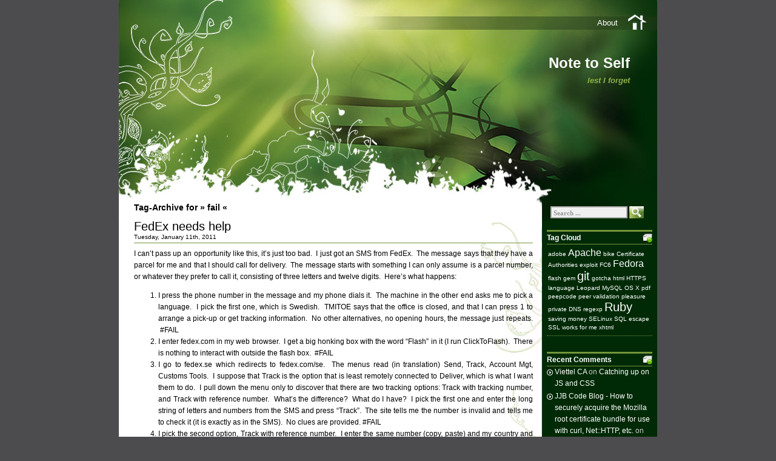

--- FILE ---
content_type: text/html; charset=UTF-8
request_url: http://notetoself.vrensk.com/tag/fail/
body_size: 5197
content:
<!DOCTYPE html PUBLIC "-//W3C//DTD XHTML 1.0 Transitional//EN" "http://www.w3.org/TR/xhtml1/DTD/xhtml1-transitional.dtd">
<html xmlns="http://www.w3.org/1999/xhtml" lang="sv-SE">

<head profile="http://gmpg.org/xfn/11">
	<meta http-equiv="Content-Type" content="text/html; charset=UTF-8" />
	<meta name="generator" content="WordPress 3.5.1" /> <!-- leave this for stats -->

	<link rel="stylesheet" href="http://notetoself.vrensk.com/wp-content/themes/green-light/style.css" type="text/css" media="screen" />
	<link rel="alternate" type="application/atom+xml" title="Atom 0.3" href="http://notetoself.vrensk.com/feed/atom/" />
	<link rel="alternate" type="application/rss+xml" title="Note to Self RSS Feed" href="http://notetoself.vrensk.com/feed/" />
	<link rel="pingback" href="http://notetoself.vrensk.com/xmlrpc.php" />
		<link rel='archives' title='2018' href='http://notetoself.vrensk.com/2018/' />
	<link rel='archives' title='2016' href='http://notetoself.vrensk.com/2016/' />
	<link rel='archives' title='2012' href='http://notetoself.vrensk.com/2012/' />
	<link rel='archives' title='2011' href='http://notetoself.vrensk.com/2011/' />
	<link rel='archives' title='2010' href='http://notetoself.vrensk.com/2010/' />
	<link rel='archives' title='2009' href='http://notetoself.vrensk.com/2009/' />
	<link rel='archives' title='2008' href='http://notetoself.vrensk.com/2008/' />
	<title>Note to Self   &raquo; fail</title>
	<link rel="alternate" type="application/rss+xml" title="Note to Self &raquo; fail Tag Feed" href="http://notetoself.vrensk.com/tag/fail/feed/" />
<link rel="EditURI" type="application/rsd+xml" title="RSD" href="http://notetoself.vrensk.com/xmlrpc.php?rsd" />
<link rel="wlwmanifest" type="application/wlwmanifest+xml" href="http://notetoself.vrensk.com/wp-includes/wlwmanifest.xml" /> 
<meta name="generator" content="WordPress 3.5.1" />
	<style type="text/css">.recentcomments a{display:inline !important;padding:0 !important;margin:0 !important;}</style>
</head>
<body>
<div id="base">
<div id="base2">
	<div id="header">
		<div id="blogtitle"><a href="http://notetoself.vrensk.com">Note to Self</a></div>
		<div id="subtitle">lest I forget</div>
		<a href="http://notetoself.vrensk.com"><img src="http://notetoself.vrensk.com/wp-content/themes/green-light/images/spacer.gif" alt="Home" class="home"/></a>
		<ul><li class="page_item page-item-2"><a href="http://notetoself.vrensk.com/about/">About</a></li>
</ul>
	</div>
	<div id="container"><div id="content">
	 
				<h1 class="archivetitle">Tag-Archive for &raquo; fail &laquo; </h1>
			<div id="post-81">
				<div class="title"><a href="http://notetoself.vrensk.com/2011/01/fedex-needs-help/" rel="bookmark" title="Permanent Link to FedEx needs help">FedEx needs help</a></div>
				<div class="date">
					Tuesday, January 11th, 2011									</div>
				<div class="entry">
					<p>I can&#8217;t pass up an opportunity like this, it&#8217;s just too bad.  I just got an SMS from FedEx.  The message says that they have a parcel for me and that I should call for delivery.  The message starts with something I can only assume is a parcel number, or whatever they prefer to call it, consisting of three letters and twelve digits.  Here&#8217;s what happens:</p>
<ol>
<li>I press the phone number in the message and my phone dials it.  The machine in the other end asks me to pick a language.  I pick the first one, which is Swedish.  TMITOE says that the office is closed, and that I can press 1 to arrange a pick-up or get tracking information.  No other alternatives, no opening hours, the message just repeats.  #FAIL</li>
<li>I enter fedex.com in my web browser.  I get a big honking box with the word &#8220;Flash&#8221; in it (I run ClickToFlash).  There is nothing to interact with outside the flash box.  #FAIL</li>
<li>I go to fedex.se which redirects to fedex.com/se.  The menus read (in translation) Send, Track, Account Mgt, Customs Tools.  I suppose that Track is the option that is least remotely connected to Deliver, which is what I want them to do.  I pull down the menu only to discover that there are two tracking options: Track with tracking number, and Track with reference number.  What&#8217;s the difference?  What do I have?  I pick the first one and enter the long string of letters and numbers from the SMS and press &#8220;Track&#8221;.  The site tells me the number is invalid and tells me to check it (it is exactly as in the SMS).  No clues are provided. #FAIL</li>
<li>I pick the second option, Track with reference number.  I enter the same number (copy, paste) and my country and postal code.  No hits.  #FAIL</li>
<li>I redial the number in the SMS but this time I pick English.  TMITOE tells me that the office is closed, and that the opening hours are 8 am to 7 pm.  It&#8217;s 6.30 pm.  #FAIL</li>
<li>On a whim I go back to the web site and enter <em>just the digits</em> from the tracking number. Ta-daa!  Detailed information about my parcel, which apparently is in Paris.  There is a form that I can use to add email addresses.  One is labeled &#8220;From&#8221;, one &#8220;To&#8221; and there are three more without labels.  Reading the help texts (by hovering over little question marks) I get the impression that I can register email addresses to get automatic delivery notification, or an email if something gets stuck in customs.  There is nothing to even hint that I should get in touch with them about my delivery.  #FAIL</li>
<li>I call back to TMITOE and press 1 for Swedish, 1 (the only option) for pickup-or-tracking, and 2 to &#8220;display (!) tracking information&#8221;.  I enter the tracking number.  TMITOE thinks a bit and then tells me that the parcel has been picked up by a courier, and to press if I want more information.  There&#8217;s no typo there; it didn&#8217;t tell me what to press, just to press.  #FAIL</li>
<li>I redial and redo it in English.  &#8221;The package has been picked up by a courier.&#8221;  Oh, press *0 for assistance!  All their lines are busy.  I wait.  I wonder if I keep my position in the queue.  I wonder how many clerks are working hard to get down to my call.  Actually, I don&#8217;t need to know the exact number, I&#8217;d just like to know that there will be someone there eventually, especially considering that their office might be closed.  After just six minutes, I get a ring tone.  And then I&#8217;m disconnected. #FAIL</li>
<li>I&#8217;m going to use the form for registering email addresses and see if I can get a message through.  I&#8217;ll send them a link to this note.  I&#8217;ll keep you posted. #JURYSTILLOUT</li>
</ol>
				</div>
				<div class="clear"></div>
				<div class="info">
					<span class="category">Category: <a href="http://notetoself.vrensk.com/category/life-outside-work/" title="View all posts in Life outside work" rel="category tag">Life outside work</a>, <a href="http://notetoself.vrensk.com/category/user-experience/" title="View all posts in User experience" rel="category tag">User experience</a></span>
					&nbsp;|&nbsp;<span class="tags">Tags: <a href="http://notetoself.vrensk.com/tag/fail/" rel="tag">fail</a>, <a href="http://notetoself.vrensk.com/tag/fedex/" rel="tag">FedEx</a>, <a href="http://notetoself.vrensk.com/tag/ux/" rel="tag">ux</a></span>					&nbsp;|&nbsp;<span class="bubble"><a href="http://notetoself.vrensk.com/2011/01/fedex-needs-help/#comments" title="Comment on FedEx needs help">2 Comments</a></span>
				</div>
			</div>
				<div class="navigation">
			<div class="alignleft"></div>
			<div class="alignright"></div>
		</div>

	</div>
<div id="sidebar">
	<form id="searchform" action="http://notetoself.vrensk.com/" method="get">
	<div class="searchbox">	
			<div class="search-field"><input type="text" value="Search ..." onfocus="if (this.value == 'Search ...') {this.value = '';}" onblur="if (this.value == '') {this.value = 'Search ...';}" name="s" id="s" /></div>
			<div class="search-but"><input type="image" id="searchsubmit" value=" " src="http://notetoself.vrensk.com/wp-content/themes/green-light/images/spacer.gif" /></div>
	</div>
	</form>
<ul>

							<li><h1>Tag Cloud</h1><div style="padding:5px 2px 5px 2px;"><a href='http://notetoself.vrensk.com/tag/adobe/' class='tag-link-32' title='1 topic' style='font-size: 10px;'>adobe</a>
<a href='http://notetoself.vrensk.com/tag/apache/' class='tag-link-5' title='2 topics' style='font-size: 16px;'>Apache</a>
<a href='http://notetoself.vrensk.com/tag/bike/' class='tag-link-36' title='1 topic' style='font-size: 10px;'>bike</a>
<a href='http://notetoself.vrensk.com/tag/certificate-authorities/' class='tag-link-28' title='1 topic' style='font-size: 10px;'>Certificate Authorities</a>
<a href='http://notetoself.vrensk.com/tag/exploit/' class='tag-link-30' title='1 topic' style='font-size: 10px;'>exploit</a>
<a href='http://notetoself.vrensk.com/tag/fc6/' class='tag-link-7' title='1 topic' style='font-size: 10px;'>FC6</a>
<a href='http://notetoself.vrensk.com/tag/fedora/' class='tag-link-6' title='2 topics' style='font-size: 16px;'>Fedora</a>
<a href='http://notetoself.vrensk.com/tag/flash/' class='tag-link-31' title='1 topic' style='font-size: 10px;'>flash</a>
<a href='http://notetoself.vrensk.com/tag/gem/' class='tag-link-12' title='1 topic' style='font-size: 10px;'>gem</a>
<a href='http://notetoself.vrensk.com/tag/git/' class='tag-link-39' title='3 topics' style='font-size: 20px;'>git</a>
<a href='http://notetoself.vrensk.com/tag/gotcha/' class='tag-link-20' title='1 topic' style='font-size: 10px;'>gotcha</a>
<a href='http://notetoself.vrensk.com/tag/html/' class='tag-link-24' title='1 topic' style='font-size: 10px;'>html</a>
<a href='http://notetoself.vrensk.com/tag/https/' class='tag-link-27' title='1 topic' style='font-size: 10px;'>HTTPS</a>
<a href='http://notetoself.vrensk.com/tag/language/' class='tag-link-37' title='1 topic' style='font-size: 10px;'>language</a>
<a href='http://notetoself.vrensk.com/tag/leopard/' class='tag-link-14' title='1 topic' style='font-size: 10px;'>Leopard</a>
<a href='http://notetoself.vrensk.com/tag/mysql/' class='tag-link-11' title='1 topic' style='font-size: 10px;'>MySQL</a>
<a href='http://notetoself.vrensk.com/tag/os-x/' class='tag-link-13' title='1 topic' style='font-size: 10px;'>OS X</a>
<a href='http://notetoself.vrensk.com/tag/pdf/' class='tag-link-38' title='1 topic' style='font-size: 10px;'>pdf</a>
<a href='http://notetoself.vrensk.com/tag/peepcode/' class='tag-link-40' title='1 topic' style='font-size: 10px;'>peepcode</a>
<a href='http://notetoself.vrensk.com/tag/peer-validation/' class='tag-link-29' title='1 topic' style='font-size: 10px;'>peer validation</a>
<a href='http://notetoself.vrensk.com/tag/pleasure/' class='tag-link-35' title='1 topic' style='font-size: 10px;'>pleasure</a>
<a href='http://notetoself.vrensk.com/tag/private-dns/' class='tag-link-9' title='1 topic' style='font-size: 10px;'>private DNS</a>
<a href='http://notetoself.vrensk.com/tag/regexp/' class='tag-link-21' title='1 topic' style='font-size: 10px;'>regexp</a>
<a href='http://notetoself.vrensk.com/tag/ruby/' class='tag-link-19' title='3 topics' style='font-size: 20px;'>Ruby</a>
<a href='http://notetoself.vrensk.com/tag/saving-money/' class='tag-link-34' title='1 topic' style='font-size: 10px;'>saving money</a>
<a href='http://notetoself.vrensk.com/tag/selinux/' class='tag-link-8' title='1 topic' style='font-size: 10px;'>SELinux</a>
<a href='http://notetoself.vrensk.com/tag/sql-escape/' class='tag-link-22' title='1 topic' style='font-size: 10px;'>SQL escape</a>
<a href='http://notetoself.vrensk.com/tag/ssl/' class='tag-link-26' title='1 topic' style='font-size: 10px;'>SSL</a>
<a href='http://notetoself.vrensk.com/tag/works-for-me/' class='tag-link-15' title='1 topic' style='font-size: 10px;'>works for me</a>
<a href='http://notetoself.vrensk.com/tag/xhtml/' class='tag-link-25' title='1 topic' style='font-size: 10px;'>xhtml</a></div></li>
		<li><div id="recent-comments-2" class="widget widget_recent_comments"><h1>Recent Comments</h1><ul id="recentcomments"><li class="recentcomments"><a href='http://viettelhcm.info/chu-ky-so-viettel-ca/' rel='external' class='url' onclick="pageTracker._trackPageview('/outgoing/viettelhcm.info/chu-ky-so-viettel-ca/?referer=');">Viettel CA</a> on <a href="http://notetoself.vrensk.com/2018/02/catching-up-on-js-and-css/comment-page-1/#comment-121842">Catching up on JS and CSS</a></li><li class="recentcomments"><a href='http://code.blogs.jjb.cc/2011/05/28/how-to-securely-acquire-the-mozilla-root-certificate-bundle-for-use-with-curl-nethttp-etc/' rel='external' class='url' onclick="pageTracker._trackPageview('/outgoing/code.blogs.jjb.cc/2011/05/28/how-to-securely-acquire-the-mozilla-root-certificate-bundle-for-use-with-curl-nethttp-etc/?referer=');">JJB Code Blog - How to securely acquire the Mozilla root certificate bundle for use with curl, Net::HTTP, etc.</a> on <a href="http://notetoself.vrensk.com/2008/09/verified-https-in-ruby/comment-page-1/#comment-42905">Verified HTTPS in Ruby</a></li><li class="recentcomments">David Vrensk on <a href="http://notetoself.vrensk.com/2008/09/verified-https-in-ruby/comment-page-1/#comment-22272">Verified HTTPS in Ruby</a></li><li class="recentcomments"><a href='https://jjb.cc' rel='external' class='url' onclick="pageTracker._trackPageview('/outgoing/jjb.cc?referer=');">John</a> on <a href="http://notetoself.vrensk.com/2008/09/verified-https-in-ruby/comment-page-1/#comment-22252">Verified HTTPS in Ruby</a></li><li class="recentcomments">cutiepink on <a href="http://notetoself.vrensk.com/2011/01/fedex-needs-help/comment-page-1/#comment-22038">FedEx needs help</a></li></ul></div></li><li><div id="categories-295237501" class="widget widget_categories"><h1>Categories</h1>		<ul>
	<li class="cat-item cat-item-10"><a href="http://notetoself.vrensk.com/category/developer-client/" title="View all posts filed under Developer Client">Developer Client</a>
</li>
	<li class="cat-item cat-item-33"><a href="http://notetoself.vrensk.com/category/life-outside-work/" title="View all posts filed under Life outside work">Life outside work</a>
</li>
	<li class="cat-item cat-item-3"><a href="http://notetoself.vrensk.com/category/meta/" title="View all posts filed under Meta">Meta</a>
</li>
	<li class="cat-item cat-item-46"><a href="http://notetoself.vrensk.com/category/programming/" title="View all posts filed under Programming">Programming</a>
</li>
	<li class="cat-item cat-item-19"><a href="http://notetoself.vrensk.com/category/ruby/" title="View all posts filed under Ruby">Ruby</a>
</li>
	<li class="cat-item cat-item-41"><a href="http://notetoself.vrensk.com/category/ruby-on-rails/" title="View all posts filed under Ruby on Rails">Ruby on Rails</a>
</li>
	<li class="cat-item cat-item-4"><a href="http://notetoself.vrensk.com/category/server-configuration/" title="View all posts filed under Server Configuration">Server Configuration</a>
</li>
	<li class="cat-item cat-item-18"><a href="http://notetoself.vrensk.com/category/the-daily-grind/" title="View all posts filed under The daily grind">The daily grind</a>
</li>
	<li class="cat-item cat-item-1"><a href="http://notetoself.vrensk.com/category/uncategorized/" title="View all posts filed under Uncategorized">Uncategorized</a>
</li>
	<li class="cat-item cat-item-54"><a href="http://notetoself.vrensk.com/category/user-experience/" title="View all posts filed under User experience">User experience</a>
</li>
	<li class="cat-item cat-item-23"><a href="http://notetoself.vrensk.com/category/web-development/" title="View all posts filed under Web development">Web development</a>
</li>
		</ul>
</div></li><li><div id="archives-2" class="widget widget_archive"><h1>Archives</h1>		<ul>
			<li><a href='http://notetoself.vrensk.com/2018/02/' title='February 2018'>February 2018</a></li>
	<li><a href='http://notetoself.vrensk.com/2016/02/' title='February 2016'>February 2016</a></li>
	<li><a href='http://notetoself.vrensk.com/2012/08/' title='August 2012'>August 2012</a></li>
	<li><a href='http://notetoself.vrensk.com/2011/10/' title='October 2011'>October 2011</a></li>
	<li><a href='http://notetoself.vrensk.com/2011/01/' title='January 2011'>January 2011</a></li>
	<li><a href='http://notetoself.vrensk.com/2010/10/' title='October 2010'>October 2010</a></li>
	<li><a href='http://notetoself.vrensk.com/2010/09/' title='September 2010'>September 2010</a></li>
	<li><a href='http://notetoself.vrensk.com/2010/03/' title='March 2010'>March 2010</a></li>
	<li><a href='http://notetoself.vrensk.com/2009/08/' title='August 2009'>August 2009</a></li>
	<li><a href='http://notetoself.vrensk.com/2009/06/' title='June 2009'>June 2009</a></li>
	<li><a href='http://notetoself.vrensk.com/2009/04/' title='April 2009'>April 2009</a></li>
	<li><a href='http://notetoself.vrensk.com/2008/11/' title='November 2008'>November 2008</a></li>
	<li><a href='http://notetoself.vrensk.com/2008/10/' title='October 2008'>October 2008</a></li>
	<li><a href='http://notetoself.vrensk.com/2008/09/' title='September 2008'>September 2008</a></li>
	<li><a href='http://notetoself.vrensk.com/2008/08/' title='August 2008'>August 2008</a></li>
	<li><a href='http://notetoself.vrensk.com/2008/07/' title='July 2008'>July 2008</a></li>
		</ul>
</div></li><li><div id="pages-2" class="widget widget_pages"><h1>Pages</h1>		<ul>
			<li class="page_item page-item-2"><a href="http://notetoself.vrensk.com/about/">About</a></li>
		</ul>
		</div></li><li><div id="meta-2" class="widget widget_meta"><h1>Meta</h1>			<ul>
						<li><a href="http://notetoself.vrensk.com/wp-login.php">Log in</a></li>
			<li><a href="http://notetoself.vrensk.com/feed/" title="Syndicate this site using RSS 2.0">Entries <abbr title="Really Simple Syndication">RSS</abbr></a></li>
			<li><a href="http://notetoself.vrensk.com/comments/feed/" title="The latest comments to all posts in RSS">Comments <abbr title="Really Simple Syndication">RSS</abbr></a></li>
			<li><a href="http://wordpress.org/" title="Powered by WordPress, state-of-the-art semantic personal publishing platform." onclick="pageTracker._trackPageview('/outgoing/wordpress.org/?referer=');">WordPress.org</a></li>
						</ul>
</div></li>
</ul>
</div><script type="text/javascript">
  var _gaq = _gaq || [];
  _gaq.push(['_setAccount', 'UA-32889405-1']);
  _gaq.push(['_trackPageview']);

  (function() {
    var ga = document.createElement('script'); ga.type = 'text/javascript'; ga.async = true;
    ga.src = ('https:' == document.location.protocol ? 'https://ssl' : 'http://www') + '.google-analytics.com/ga.js';
    var s = document.getElementsByTagName('script')[0]; s.parentNode.insertBefore(ga, s);
  })();
</script></div>
<div id="footer">
	&copy; 2026 - Note to Self is proudly powered by <a href="http://wordpress.org/" onclick="pageTracker._trackPageview('/outgoing/wordpress.org/?referer=');">WordPress</a> <br/>
	<a href="http://www.templatelite.com/" onclick="pageTracker._trackPageview('/outgoing/www.templatelite.com/?referer=');"><u>Wordpress Themes</u></a> by TemplateLite
	</div>
</div>
</div>
</body>
</html>

--- FILE ---
content_type: text/css
request_url: http://notetoself.vrensk.com/wp-content/themes/green-light/style.css
body_size: 2755
content:
/*
	Theme Name: Green Light
	Theme URI: http://www.templatelite.com/green-light-free-wordpress-theme/
	Description: Green Light is a light on dark green theme design with a right sidebar and a nice image header. Rustic look. Brought to you free by <a href="http://www.templatelite.com/">Template Lite</a>.
	Version: 1.05
	Author: TemplateLite.com
	Author URI: http://www.templatelite.com/
	Tags: green, fixed width, two columns, widget ready
*/

/***** general *****/
body {
	margin:0px auto;
	font-size: 12px;
	font-family: Verdana, Arial, Helvetica, Sans-Serif;
	background: #4c4c4e;
	color:#000000;
}
img {
	border:0px;
	padding:5px;
	max-width: 100%; /* not working in IE6*/
	/*height: auto;*/ /* you can enable this.*/
}
a {color:#003399;text-decoration: none;}
a:hover {color: #003300;text-decoration: none;}

h1 {font-size:30px;}
h2 {font-size:26px;}
h3 {font-size:21px;}
h4 {font-size:17px;}
h5 {font-size:14px;}
h6 {font-size:12px;}

p {margin: 0px 0px 12px 0px;}
hr {height:1px;border:none;border-top:1px dashed #73943B; width:90%;}
del {color:red;}
ins {color:green;}
blockquote {
	clear: left;
	text-align: justify;
	padding: 0px 0px 0px 10px;
	margin: 20px 20px 10px 20px;
	border-left: 2px solid #73943B;
}
input,select,textarea {
	font-size:12px;
	font-family: Verdana, Arial, Helvetica, Sans-Serif;
}
code{
	font: 1.1em 'Courier New', Courier, Fixed;
}

.alignleft {float: left;}
.alignright {float: right;}
.aligncenter,div.aligncenter{
	display: block;
   margin-left: auto;
   margin-right: auto;
}
img.alignleft {
	padding: 5px;
	margin: 0 7px 2px 0;
	display: inline;
}

img.alignright {
	padding: 5px;
	margin: 0 0 2px 7px;
	display: inline;
}
img.centered {
	display: block;
	margin-left: auto;
	margin-right: auto;
}
.clear {clear:both;}
.spacer {height:29px;}
/***** layout *****/
#base{
	width:888px;
	margin:0px auto;
	background: url(images/repeater.jpg) repeat-y center;
}
#base2{
	width:888px;
	background: url(images/footer.jpg) no-repeat center bottom;
}
#header{
	position:relative;
	width: 888px;
	height: 334px;
	background:url('images/header.jpg') no-repeat center;
}
#container{
	position:relative;
	width:888px;
	overflow:hidden;
	background:url('images/container_bg.jpg') no-repeat 0 0;
}

#content{ /*width=698px*/
	float:left;
	display:inline; 
	overflow:hidden; /*when ie6, image's with is > content width, hidden*/
	width:658px;
	min-height:614px; /*ie6 not support*/
	padding: 0px 15px 0px 25px;
	background:url('images/content_bg.jpg') no-repeat 567px 0px;
}
#sidebar{ /*width=190px*/
	float:right;
	display:inline; 
	overflow:hidden;
	width: 174px;
	margin:0 0 0 0;
	padding: 0px 8px 0px 8px;
	color:#ffffff;
}
#footer {
	clear:both;
	margin:0px;
	color: #ffffff;
	font-size: 11px;
	padding:35px 190px 14px 20px;
}
#footer a {color: #ffffff; font-weight:bold;}

/***** header *****/
#blogtitle {font-family: Arial,Verdana; position:absolute; width:80%; float:right; right:45px; top:90px; text-align:right; font-size:24px; color:#ffffff; font-weight:bold;}
#blogtitle a, #blogtitle a:hover {font-family: Arial,Verdana; color:#ffffff; text-decoration:none;}
#subtitle {font-family: Verdana,Arial; position:absolute; width:80%; float:right; right:45px; top:125px; text-align:right; font-size:13px; color:#90b349; font-weight:bold; font-style:italic;}

#header ul {
	position: absolute;
	height: 22px;
	float:right;
	top: 27px;
	right: 50px;
	margin:0px;
}
#header ul li {
	display: inline;
	font-size: 13px;
}

#header ul li a {
	display: block;
	float: left;
	line-height: 22px;
	color: #ffffff;
	padding: 0 15px;
	text-decoration:none;
}

#header ul li a:hover, #header ul li.current_page_item a {
	background: #6c9025;
}

#header img.home {
	
	position: absolute;
	margin:0px;padding:0px;
	right: 15px;
	top: 19px;
	width:35px;
	height:35px;
}

/***** content *****/

.archivetitle {
	color: #000000;
	font-size: 14px;
	font-variant: normal;
	padding: 0px 0px 0px 0px;
	margin: 0px 0px 12px 0px;
}
.title, .title a {
	color: #000000;
	font-size: 20px;
}

.date {
	font-size: 10px;
	padding: 0px 0px 4px 0px;
	border-bottom: 1px solid #73943B;
}

.entry {
	color: #000000;
	line-height: 1.6em;
	text-align: justify;
	padding: 8px 0px 0px 0px;
}
.page_entry {
	margin: 10px 0px 0px 0px;
	padding: 2px 0px 20px 0px;
	border-top: 2px solid #73943B;
	border-bottom: 1px solid #73943B;
}

.info {
	line-height: 1.6em;
	font-size: 10px;
	text-align: left;
	margin: 0px 1px 50px 0px;
	padding: 4px 0px 1px 1px;
	border-top: 1px solid #73943B;
}
.category {
	font-size: 10px;
	margin: 0px 0px 0px 0px;
	padding: 0px 0px 4Px 20px;
	background: url('images/category.gif') no-repeat top left transparent;
}

.tags {
	font-size: 10px;
	margin: 0px 0px 0px 0px;
	padding: 0px 0px 4px 20px;
	background: url('images/tags.gif') no-repeat top left transparent;
}

.bubble {
	font-size: 10px;
	margin: 0px 0px 0px 0px;
	padding: 0px 0px 4px 20px;
	background: url('images/bubble.gif') no-repeat top left transparent;
}


.navigation {
	font-size: 11px;
	margin: 40px 0px 0px 0px;
	padding: 2px 0px 17px 0px;
	border-top: 2px solid #73943B;
	border-bottom: 1px solid #73943B;
}

.sorry {
	font-size: 11px;
	font-style: italic;
	margin: 8px 0px 0px 0px;
	padding: 3px 0px 3px 0px;
	border-top: 1px solid #73943B;
	border-bottom: 1px solid #73943B;
}
#postmetadata {
	font-size: 12px;
	margin: 10px 0px 20px 0px;
	padding: 5px 15px 5px 15px;
	border-top: 1px solid #73943B;
	border-bottom: 2px solid #73943B;
}

.nocomments {background: none; color: #000000;}
.commenttitle {
	color: #000000;
	font-size: 14px;
	text-align: left;
	font-weight: bold;
	margin: 0px 0 20px 0;
	padding: 2px 0px 2px 0px;
	font-variant: normal;
	border-bottom: 1px solid #80b608;
}
.commentlist {list-style: none;}
.commentbody {
	color: #000000;
	font-size: 11px;
	position: relative;
	list-style-type: none;
	margin: 0px 0px 15px 0px;
	padding: 0px 0px 0px 0px;
	border-bottom: 1px solid #80b608;
}

.adminbody {
	color: #000000;
	font-size: 11px;
	position: relative;
	list-style-type: none;
	margin: 0px 0px 20px 25px;
	padding: 0px 0px 0px 0px;
	border-bottom: 1px solid #80b608;
}
.commenthead {
	color: #000000;
	padding: 5px 0px 8px 0px;
	margin: 0px 0px 10px 0px;
	border-bottom: 1px dotted #80b608;
	background:#ffffff;
}


.adminhead {
	color: #000000;
	margin: 0px 0px 10px 0px;
	padding: 5px 0px 8px 0px;
	border-bottom: 1px dotted #80b608;
	background:#ffffff;
}

.avatar {
	position:relative;
	float: left;
	margin: 0px 5px 0px 0px;
	padding: 0px;
	background: #ffffff;
}
.commentcount {
	float: right;
	color: #000000;
	font-size: 20px;
	font-weight: bold;
	margin: 0px 0px 0px 0px;
	padding: 0px 0px 0px 0px;
	font-family: Georgia, Times, 'Times New Roman', serif;
}
.authorlink {color: #000000; font-size: 11px; font-weight: bold;}
.authorlink a {color: #000000; font-size: 11px; font-weight: bold;}
.commentlink {font-size: 10px; color: #000000;}
.trackhead {
	color: #000000;
	margin: 0px 0px 10px 0px;
	padding: 7px 0px 8px 41px;
	border-bottom: 1px dotted #80b608;
	background: url(images/track.jpg) no-repeat top left;
}
.trackbody {
	color: #000000;
	font-size: 11px;
	position: relative;
	list-style-type: none;
	padding: 0px 0px 0px 0px;
	margin: 0px 0px 20px 0px;
	border-bottom: 1px solid #80b608;
}
.trackbody p a {color: #000000;}
#commentform {
	margin:0;
	padding:20px 0 0 0;
}
#email, #author, #url {
	color: #000000;
	font-size: 12px;
	background: none;
	padding-left: 2px;
	vertical-align: middle;
	border: 1px solid #73943B;
	font-family: Verdana, Arial, Helvetica, Sans-Serif;
}
#comment {
	width: 400px;
	color: #000000;
	font-size: 12px;
	font-family: Verdana, Arial, Helvetica, Sans-Serif;
	border: 1px solid #80b608;
	padding: 2px 2px 2px 2px;
}
#submit {
	width: 80px;
	height: 20px;
	color: #000000;
	font-size: 12px;
	background: #ffffff;
	margin: 0px 0px 0px 0px;
	padding: 0px 10px 2px 10px;
	border: 1px solid #80b608;
	font-family: Verdana, Arial, Helvetica, Sans-Serif;
}

/***** search *****/
#searchform{
	margin:0 0 15px 0;
	padding:0 0 0 0;
}
.searchbox {
	position:relative;
	margin:0 0 0 0;
	padding:0 0 0 0;
	width:170px;
	height:28px;
}	
.search-field input {
	position:relative;
	float:left;
	top:8px;
	left:8px;
	width:117px; 
	height:13px; 
	font-family:Verdana;
	font-size:11px; 
	font-weight:bold;
	color:#999999; 
	padding:2px 3px 1px 3px;
	border:0px;
	background:#f0f0f0;
}
.search-but input {
	float:right;
	position:relative;
	top:5px;
	right:10px;
	width:25px; 
	height:22px;
}
/***** sidebar *****/
#sidebar a{color:#ffffff;}
#sidebar a:hover {color:#73943B;}
#sidebar ul {
	list-style-type: none;
	margin: 0px 0px 0px 0px;
	padding: 0px 0px 0px 0px;
}
#sidebar li {
	list-style-type: none;
	margin: 0px 0px 24px 0px;
	padding: 2px 0px 2px 0px;
	border-bottom: 1px dotted #73943B;
}


#sidebar ul ul li {
	color: #c8c8c8;
	line-height: 1.6em;
	list-style-type: none;
	font-size:12px;
	margin: 0px 0px 0px 0px;
	padding: 0px 0px 2px 13px;
	border:0px;
	background:url('images/titlearrow.gif') no-repeat 0px 5px;
}
#sidebar ul ul ul li {
	font-size:12px;
	border:0px; 
	margin: 0px 0px 0px 1px; 
	padding: 0px 0px 0px 12px;
	line-height: 1.5em; 
	background:url('images/arrow.gif') no-repeat 0px 5px;
	color: #ffffff;
}

#sidebar h1 {
	color: #ffffff;
	font-size: 12px;
	font-weight: bold;
	letter-spacing: 0px;
	font-variant: normal;
	margin: 0px 0px 0px 0px;
	padding: 3px 20px 3px 0px;
	border-top: 3px solid #73943B;
	border-bottom: 1px solid #73943B;
   background:url('images/sidetitle.gif') no-repeat right;
}
#sidebar select{
	margin:5px 0px 2px 2px;
	font-size:11px;
	width:170px;
	overflow:hidden;
}

/***** widget *****/
#wp-calendar td {font-size:11px;}
#wp-calendar td a {font-weight:bold;text-decoration:underline;}
#wp-calendar {
	width: 174px;
	text-align: center;
	font-size:11px;
	border-bottom: 0px solid #73943B;}

.wp-caption { /*images caption*/
	text-align: center;
	color:#666666;
}

.textwidget { /*text box*/
	margin:2px 0px 5px 2px;

}
.rsswidget img{
	display:none;
}

#akismetwrap{
	margin:2px 0 2px 25px;
}

#sidebar .widget_rss h1{
	background:url('images/rss.png') no-repeat right;
}
.wp-smiley{
	vertical-align:middle;
	border:0px;
	padding:0px;
}